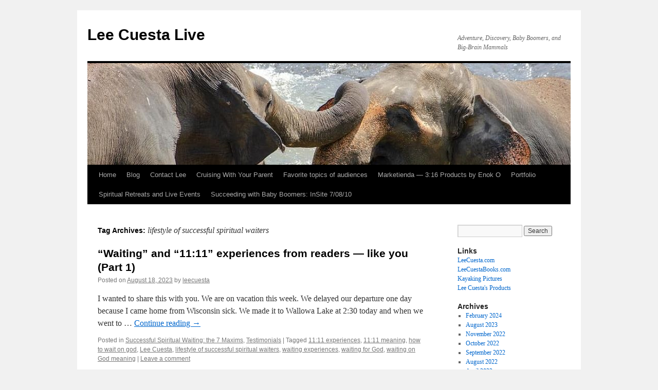

--- FILE ---
content_type: text/html; charset=UTF-8
request_url: https://www.leecuestalive.com/tag/lifestyle-of-successful-spiritual-waiters/
body_size: 8728
content:
<!DOCTYPE html>
<html lang="en-US">
<head>
<meta charset="UTF-8" />
<title>
lifestyle of successful spiritual waiters | Lee Cuesta Live	</title>
<link rel="profile" href="https://gmpg.org/xfn/11" />
<link rel="stylesheet" type="text/css" media="all" href="https://www.leecuestalive.com/wp-content/themes/twentyten/style.css?ver=20250415" />
<link rel="pingback" href="https://www.leecuestalive.com/xmlrpc.php">
<meta name='robots' content='max-image-preview:large' />
	<style>img:is([sizes="auto" i], [sizes^="auto," i]) { contain-intrinsic-size: 3000px 1500px }</style>
	<link rel="alternate" type="application/rss+xml" title="Lee Cuesta Live &raquo; Feed" href="https://www.leecuestalive.com/feed/" />
<link rel="alternate" type="application/rss+xml" title="Lee Cuesta Live &raquo; Comments Feed" href="https://www.leecuestalive.com/comments/feed/" />
<link rel="alternate" type="application/rss+xml" title="Lee Cuesta Live &raquo; lifestyle of successful spiritual waiters Tag Feed" href="https://www.leecuestalive.com/tag/lifestyle-of-successful-spiritual-waiters/feed/" />
<script type="text/javascript">
/* <![CDATA[ */
window._wpemojiSettings = {"baseUrl":"https:\/\/s.w.org\/images\/core\/emoji\/16.0.1\/72x72\/","ext":".png","svgUrl":"https:\/\/s.w.org\/images\/core\/emoji\/16.0.1\/svg\/","svgExt":".svg","source":{"concatemoji":"https:\/\/www.leecuestalive.com\/wp-includes\/js\/wp-emoji-release.min.js?ver=6.8.3"}};
/*! This file is auto-generated */
!function(s,n){var o,i,e;function c(e){try{var t={supportTests:e,timestamp:(new Date).valueOf()};sessionStorage.setItem(o,JSON.stringify(t))}catch(e){}}function p(e,t,n){e.clearRect(0,0,e.canvas.width,e.canvas.height),e.fillText(t,0,0);var t=new Uint32Array(e.getImageData(0,0,e.canvas.width,e.canvas.height).data),a=(e.clearRect(0,0,e.canvas.width,e.canvas.height),e.fillText(n,0,0),new Uint32Array(e.getImageData(0,0,e.canvas.width,e.canvas.height).data));return t.every(function(e,t){return e===a[t]})}function u(e,t){e.clearRect(0,0,e.canvas.width,e.canvas.height),e.fillText(t,0,0);for(var n=e.getImageData(16,16,1,1),a=0;a<n.data.length;a++)if(0!==n.data[a])return!1;return!0}function f(e,t,n,a){switch(t){case"flag":return n(e,"\ud83c\udff3\ufe0f\u200d\u26a7\ufe0f","\ud83c\udff3\ufe0f\u200b\u26a7\ufe0f")?!1:!n(e,"\ud83c\udde8\ud83c\uddf6","\ud83c\udde8\u200b\ud83c\uddf6")&&!n(e,"\ud83c\udff4\udb40\udc67\udb40\udc62\udb40\udc65\udb40\udc6e\udb40\udc67\udb40\udc7f","\ud83c\udff4\u200b\udb40\udc67\u200b\udb40\udc62\u200b\udb40\udc65\u200b\udb40\udc6e\u200b\udb40\udc67\u200b\udb40\udc7f");case"emoji":return!a(e,"\ud83e\udedf")}return!1}function g(e,t,n,a){var r="undefined"!=typeof WorkerGlobalScope&&self instanceof WorkerGlobalScope?new OffscreenCanvas(300,150):s.createElement("canvas"),o=r.getContext("2d",{willReadFrequently:!0}),i=(o.textBaseline="top",o.font="600 32px Arial",{});return e.forEach(function(e){i[e]=t(o,e,n,a)}),i}function t(e){var t=s.createElement("script");t.src=e,t.defer=!0,s.head.appendChild(t)}"undefined"!=typeof Promise&&(o="wpEmojiSettingsSupports",i=["flag","emoji"],n.supports={everything:!0,everythingExceptFlag:!0},e=new Promise(function(e){s.addEventListener("DOMContentLoaded",e,{once:!0})}),new Promise(function(t){var n=function(){try{var e=JSON.parse(sessionStorage.getItem(o));if("object"==typeof e&&"number"==typeof e.timestamp&&(new Date).valueOf()<e.timestamp+604800&&"object"==typeof e.supportTests)return e.supportTests}catch(e){}return null}();if(!n){if("undefined"!=typeof Worker&&"undefined"!=typeof OffscreenCanvas&&"undefined"!=typeof URL&&URL.createObjectURL&&"undefined"!=typeof Blob)try{var e="postMessage("+g.toString()+"("+[JSON.stringify(i),f.toString(),p.toString(),u.toString()].join(",")+"));",a=new Blob([e],{type:"text/javascript"}),r=new Worker(URL.createObjectURL(a),{name:"wpTestEmojiSupports"});return void(r.onmessage=function(e){c(n=e.data),r.terminate(),t(n)})}catch(e){}c(n=g(i,f,p,u))}t(n)}).then(function(e){for(var t in e)n.supports[t]=e[t],n.supports.everything=n.supports.everything&&n.supports[t],"flag"!==t&&(n.supports.everythingExceptFlag=n.supports.everythingExceptFlag&&n.supports[t]);n.supports.everythingExceptFlag=n.supports.everythingExceptFlag&&!n.supports.flag,n.DOMReady=!1,n.readyCallback=function(){n.DOMReady=!0}}).then(function(){return e}).then(function(){var e;n.supports.everything||(n.readyCallback(),(e=n.source||{}).concatemoji?t(e.concatemoji):e.wpemoji&&e.twemoji&&(t(e.twemoji),t(e.wpemoji)))}))}((window,document),window._wpemojiSettings);
/* ]]> */
</script>
<style id='wp-emoji-styles-inline-css' type='text/css'>

	img.wp-smiley, img.emoji {
		display: inline !important;
		border: none !important;
		box-shadow: none !important;
		height: 1em !important;
		width: 1em !important;
		margin: 0 0.07em !important;
		vertical-align: -0.1em !important;
		background: none !important;
		padding: 0 !important;
	}
</style>
<link rel='stylesheet' id='wp-block-library-css' href='https://www.leecuestalive.com/wp-includes/css/dist/block-library/style.min.css?ver=6.8.3' type='text/css' media='all' />
<style id='wp-block-library-theme-inline-css' type='text/css'>
.wp-block-audio :where(figcaption){color:#555;font-size:13px;text-align:center}.is-dark-theme .wp-block-audio :where(figcaption){color:#ffffffa6}.wp-block-audio{margin:0 0 1em}.wp-block-code{border:1px solid #ccc;border-radius:4px;font-family:Menlo,Consolas,monaco,monospace;padding:.8em 1em}.wp-block-embed :where(figcaption){color:#555;font-size:13px;text-align:center}.is-dark-theme .wp-block-embed :where(figcaption){color:#ffffffa6}.wp-block-embed{margin:0 0 1em}.blocks-gallery-caption{color:#555;font-size:13px;text-align:center}.is-dark-theme .blocks-gallery-caption{color:#ffffffa6}:root :where(.wp-block-image figcaption){color:#555;font-size:13px;text-align:center}.is-dark-theme :root :where(.wp-block-image figcaption){color:#ffffffa6}.wp-block-image{margin:0 0 1em}.wp-block-pullquote{border-bottom:4px solid;border-top:4px solid;color:currentColor;margin-bottom:1.75em}.wp-block-pullquote cite,.wp-block-pullquote footer,.wp-block-pullquote__citation{color:currentColor;font-size:.8125em;font-style:normal;text-transform:uppercase}.wp-block-quote{border-left:.25em solid;margin:0 0 1.75em;padding-left:1em}.wp-block-quote cite,.wp-block-quote footer{color:currentColor;font-size:.8125em;font-style:normal;position:relative}.wp-block-quote:where(.has-text-align-right){border-left:none;border-right:.25em solid;padding-left:0;padding-right:1em}.wp-block-quote:where(.has-text-align-center){border:none;padding-left:0}.wp-block-quote.is-large,.wp-block-quote.is-style-large,.wp-block-quote:where(.is-style-plain){border:none}.wp-block-search .wp-block-search__label{font-weight:700}.wp-block-search__button{border:1px solid #ccc;padding:.375em .625em}:where(.wp-block-group.has-background){padding:1.25em 2.375em}.wp-block-separator.has-css-opacity{opacity:.4}.wp-block-separator{border:none;border-bottom:2px solid;margin-left:auto;margin-right:auto}.wp-block-separator.has-alpha-channel-opacity{opacity:1}.wp-block-separator:not(.is-style-wide):not(.is-style-dots){width:100px}.wp-block-separator.has-background:not(.is-style-dots){border-bottom:none;height:1px}.wp-block-separator.has-background:not(.is-style-wide):not(.is-style-dots){height:2px}.wp-block-table{margin:0 0 1em}.wp-block-table td,.wp-block-table th{word-break:normal}.wp-block-table :where(figcaption){color:#555;font-size:13px;text-align:center}.is-dark-theme .wp-block-table :where(figcaption){color:#ffffffa6}.wp-block-video :where(figcaption){color:#555;font-size:13px;text-align:center}.is-dark-theme .wp-block-video :where(figcaption){color:#ffffffa6}.wp-block-video{margin:0 0 1em}:root :where(.wp-block-template-part.has-background){margin-bottom:0;margin-top:0;padding:1.25em 2.375em}
</style>
<style id='classic-theme-styles-inline-css' type='text/css'>
/*! This file is auto-generated */
.wp-block-button__link{color:#fff;background-color:#32373c;border-radius:9999px;box-shadow:none;text-decoration:none;padding:calc(.667em + 2px) calc(1.333em + 2px);font-size:1.125em}.wp-block-file__button{background:#32373c;color:#fff;text-decoration:none}
</style>
<style id='global-styles-inline-css' type='text/css'>
:root{--wp--preset--aspect-ratio--square: 1;--wp--preset--aspect-ratio--4-3: 4/3;--wp--preset--aspect-ratio--3-4: 3/4;--wp--preset--aspect-ratio--3-2: 3/2;--wp--preset--aspect-ratio--2-3: 2/3;--wp--preset--aspect-ratio--16-9: 16/9;--wp--preset--aspect-ratio--9-16: 9/16;--wp--preset--color--black: #000;--wp--preset--color--cyan-bluish-gray: #abb8c3;--wp--preset--color--white: #fff;--wp--preset--color--pale-pink: #f78da7;--wp--preset--color--vivid-red: #cf2e2e;--wp--preset--color--luminous-vivid-orange: #ff6900;--wp--preset--color--luminous-vivid-amber: #fcb900;--wp--preset--color--light-green-cyan: #7bdcb5;--wp--preset--color--vivid-green-cyan: #00d084;--wp--preset--color--pale-cyan-blue: #8ed1fc;--wp--preset--color--vivid-cyan-blue: #0693e3;--wp--preset--color--vivid-purple: #9b51e0;--wp--preset--color--blue: #0066cc;--wp--preset--color--medium-gray: #666;--wp--preset--color--light-gray: #f1f1f1;--wp--preset--gradient--vivid-cyan-blue-to-vivid-purple: linear-gradient(135deg,rgba(6,147,227,1) 0%,rgb(155,81,224) 100%);--wp--preset--gradient--light-green-cyan-to-vivid-green-cyan: linear-gradient(135deg,rgb(122,220,180) 0%,rgb(0,208,130) 100%);--wp--preset--gradient--luminous-vivid-amber-to-luminous-vivid-orange: linear-gradient(135deg,rgba(252,185,0,1) 0%,rgba(255,105,0,1) 100%);--wp--preset--gradient--luminous-vivid-orange-to-vivid-red: linear-gradient(135deg,rgba(255,105,0,1) 0%,rgb(207,46,46) 100%);--wp--preset--gradient--very-light-gray-to-cyan-bluish-gray: linear-gradient(135deg,rgb(238,238,238) 0%,rgb(169,184,195) 100%);--wp--preset--gradient--cool-to-warm-spectrum: linear-gradient(135deg,rgb(74,234,220) 0%,rgb(151,120,209) 20%,rgb(207,42,186) 40%,rgb(238,44,130) 60%,rgb(251,105,98) 80%,rgb(254,248,76) 100%);--wp--preset--gradient--blush-light-purple: linear-gradient(135deg,rgb(255,206,236) 0%,rgb(152,150,240) 100%);--wp--preset--gradient--blush-bordeaux: linear-gradient(135deg,rgb(254,205,165) 0%,rgb(254,45,45) 50%,rgb(107,0,62) 100%);--wp--preset--gradient--luminous-dusk: linear-gradient(135deg,rgb(255,203,112) 0%,rgb(199,81,192) 50%,rgb(65,88,208) 100%);--wp--preset--gradient--pale-ocean: linear-gradient(135deg,rgb(255,245,203) 0%,rgb(182,227,212) 50%,rgb(51,167,181) 100%);--wp--preset--gradient--electric-grass: linear-gradient(135deg,rgb(202,248,128) 0%,rgb(113,206,126) 100%);--wp--preset--gradient--midnight: linear-gradient(135deg,rgb(2,3,129) 0%,rgb(40,116,252) 100%);--wp--preset--font-size--small: 13px;--wp--preset--font-size--medium: 20px;--wp--preset--font-size--large: 36px;--wp--preset--font-size--x-large: 42px;--wp--preset--spacing--20: 0.44rem;--wp--preset--spacing--30: 0.67rem;--wp--preset--spacing--40: 1rem;--wp--preset--spacing--50: 1.5rem;--wp--preset--spacing--60: 2.25rem;--wp--preset--spacing--70: 3.38rem;--wp--preset--spacing--80: 5.06rem;--wp--preset--shadow--natural: 6px 6px 9px rgba(0, 0, 0, 0.2);--wp--preset--shadow--deep: 12px 12px 50px rgba(0, 0, 0, 0.4);--wp--preset--shadow--sharp: 6px 6px 0px rgba(0, 0, 0, 0.2);--wp--preset--shadow--outlined: 6px 6px 0px -3px rgba(255, 255, 255, 1), 6px 6px rgba(0, 0, 0, 1);--wp--preset--shadow--crisp: 6px 6px 0px rgba(0, 0, 0, 1);}:where(.is-layout-flex){gap: 0.5em;}:where(.is-layout-grid){gap: 0.5em;}body .is-layout-flex{display: flex;}.is-layout-flex{flex-wrap: wrap;align-items: center;}.is-layout-flex > :is(*, div){margin: 0;}body .is-layout-grid{display: grid;}.is-layout-grid > :is(*, div){margin: 0;}:where(.wp-block-columns.is-layout-flex){gap: 2em;}:where(.wp-block-columns.is-layout-grid){gap: 2em;}:where(.wp-block-post-template.is-layout-flex){gap: 1.25em;}:where(.wp-block-post-template.is-layout-grid){gap: 1.25em;}.has-black-color{color: var(--wp--preset--color--black) !important;}.has-cyan-bluish-gray-color{color: var(--wp--preset--color--cyan-bluish-gray) !important;}.has-white-color{color: var(--wp--preset--color--white) !important;}.has-pale-pink-color{color: var(--wp--preset--color--pale-pink) !important;}.has-vivid-red-color{color: var(--wp--preset--color--vivid-red) !important;}.has-luminous-vivid-orange-color{color: var(--wp--preset--color--luminous-vivid-orange) !important;}.has-luminous-vivid-amber-color{color: var(--wp--preset--color--luminous-vivid-amber) !important;}.has-light-green-cyan-color{color: var(--wp--preset--color--light-green-cyan) !important;}.has-vivid-green-cyan-color{color: var(--wp--preset--color--vivid-green-cyan) !important;}.has-pale-cyan-blue-color{color: var(--wp--preset--color--pale-cyan-blue) !important;}.has-vivid-cyan-blue-color{color: var(--wp--preset--color--vivid-cyan-blue) !important;}.has-vivid-purple-color{color: var(--wp--preset--color--vivid-purple) !important;}.has-black-background-color{background-color: var(--wp--preset--color--black) !important;}.has-cyan-bluish-gray-background-color{background-color: var(--wp--preset--color--cyan-bluish-gray) !important;}.has-white-background-color{background-color: var(--wp--preset--color--white) !important;}.has-pale-pink-background-color{background-color: var(--wp--preset--color--pale-pink) !important;}.has-vivid-red-background-color{background-color: var(--wp--preset--color--vivid-red) !important;}.has-luminous-vivid-orange-background-color{background-color: var(--wp--preset--color--luminous-vivid-orange) !important;}.has-luminous-vivid-amber-background-color{background-color: var(--wp--preset--color--luminous-vivid-amber) !important;}.has-light-green-cyan-background-color{background-color: var(--wp--preset--color--light-green-cyan) !important;}.has-vivid-green-cyan-background-color{background-color: var(--wp--preset--color--vivid-green-cyan) !important;}.has-pale-cyan-blue-background-color{background-color: var(--wp--preset--color--pale-cyan-blue) !important;}.has-vivid-cyan-blue-background-color{background-color: var(--wp--preset--color--vivid-cyan-blue) !important;}.has-vivid-purple-background-color{background-color: var(--wp--preset--color--vivid-purple) !important;}.has-black-border-color{border-color: var(--wp--preset--color--black) !important;}.has-cyan-bluish-gray-border-color{border-color: var(--wp--preset--color--cyan-bluish-gray) !important;}.has-white-border-color{border-color: var(--wp--preset--color--white) !important;}.has-pale-pink-border-color{border-color: var(--wp--preset--color--pale-pink) !important;}.has-vivid-red-border-color{border-color: var(--wp--preset--color--vivid-red) !important;}.has-luminous-vivid-orange-border-color{border-color: var(--wp--preset--color--luminous-vivid-orange) !important;}.has-luminous-vivid-amber-border-color{border-color: var(--wp--preset--color--luminous-vivid-amber) !important;}.has-light-green-cyan-border-color{border-color: var(--wp--preset--color--light-green-cyan) !important;}.has-vivid-green-cyan-border-color{border-color: var(--wp--preset--color--vivid-green-cyan) !important;}.has-pale-cyan-blue-border-color{border-color: var(--wp--preset--color--pale-cyan-blue) !important;}.has-vivid-cyan-blue-border-color{border-color: var(--wp--preset--color--vivid-cyan-blue) !important;}.has-vivid-purple-border-color{border-color: var(--wp--preset--color--vivid-purple) !important;}.has-vivid-cyan-blue-to-vivid-purple-gradient-background{background: var(--wp--preset--gradient--vivid-cyan-blue-to-vivid-purple) !important;}.has-light-green-cyan-to-vivid-green-cyan-gradient-background{background: var(--wp--preset--gradient--light-green-cyan-to-vivid-green-cyan) !important;}.has-luminous-vivid-amber-to-luminous-vivid-orange-gradient-background{background: var(--wp--preset--gradient--luminous-vivid-amber-to-luminous-vivid-orange) !important;}.has-luminous-vivid-orange-to-vivid-red-gradient-background{background: var(--wp--preset--gradient--luminous-vivid-orange-to-vivid-red) !important;}.has-very-light-gray-to-cyan-bluish-gray-gradient-background{background: var(--wp--preset--gradient--very-light-gray-to-cyan-bluish-gray) !important;}.has-cool-to-warm-spectrum-gradient-background{background: var(--wp--preset--gradient--cool-to-warm-spectrum) !important;}.has-blush-light-purple-gradient-background{background: var(--wp--preset--gradient--blush-light-purple) !important;}.has-blush-bordeaux-gradient-background{background: var(--wp--preset--gradient--blush-bordeaux) !important;}.has-luminous-dusk-gradient-background{background: var(--wp--preset--gradient--luminous-dusk) !important;}.has-pale-ocean-gradient-background{background: var(--wp--preset--gradient--pale-ocean) !important;}.has-electric-grass-gradient-background{background: var(--wp--preset--gradient--electric-grass) !important;}.has-midnight-gradient-background{background: var(--wp--preset--gradient--midnight) !important;}.has-small-font-size{font-size: var(--wp--preset--font-size--small) !important;}.has-medium-font-size{font-size: var(--wp--preset--font-size--medium) !important;}.has-large-font-size{font-size: var(--wp--preset--font-size--large) !important;}.has-x-large-font-size{font-size: var(--wp--preset--font-size--x-large) !important;}
:where(.wp-block-post-template.is-layout-flex){gap: 1.25em;}:where(.wp-block-post-template.is-layout-grid){gap: 1.25em;}
:where(.wp-block-columns.is-layout-flex){gap: 2em;}:where(.wp-block-columns.is-layout-grid){gap: 2em;}
:root :where(.wp-block-pullquote){font-size: 1.5em;line-height: 1.6;}
</style>
<link rel='stylesheet' id='twentyten-block-style-css' href='https://www.leecuestalive.com/wp-content/themes/twentyten/blocks.css?ver=20250220' type='text/css' media='all' />
<link rel="https://api.w.org/" href="https://www.leecuestalive.com/wp-json/" /><link rel="alternate" title="JSON" type="application/json" href="https://www.leecuestalive.com/wp-json/wp/v2/tags/205" /><link rel="EditURI" type="application/rsd+xml" title="RSD" href="https://www.leecuestalive.com/xmlrpc.php?rsd" />
<meta name="generator" content="WordPress 6.8.3" />
</head>

<body class="archive tag tag-lifestyle-of-successful-spiritual-waiters tag-205 wp-theme-twentyten">
<div id="wrapper" class="hfeed">
		<a href="#content" class="screen-reader-text skip-link">Skip to content</a>
	<div id="header">
		<div id="masthead">
			<div id="branding" role="banner">
								<div id="site-title">
					<span>
											<a href="https://www.leecuestalive.com/" rel="home" >Lee Cuesta Live</a>
					</span>
				</div>
				<div id="site-description">Adventure, Discovery, Baby Boomers, and Big-Brain Mammals</div>

				<img src="https://www.leecuestalive.com/wp-content/uploads/2020/06/cropped-elephant-sri-lankan-asian-endangered-lee-cuesta.jpg" width="940" height="198" alt="Lee Cuesta Live" srcset="https://www.leecuestalive.com/wp-content/uploads/2020/06/cropped-elephant-sri-lankan-asian-endangered-lee-cuesta.jpg 940w, https://www.leecuestalive.com/wp-content/uploads/2020/06/cropped-elephant-sri-lankan-asian-endangered-lee-cuesta-300x63.jpg 300w, https://www.leecuestalive.com/wp-content/uploads/2020/06/cropped-elephant-sri-lankan-asian-endangered-lee-cuesta-768x162.jpg 768w" sizes="(max-width: 940px) 100vw, 940px" decoding="async" fetchpriority="high" />			</div><!-- #branding -->

			<div id="access" role="navigation">
				<div class="menu"><ul>
<li ><a href="https://www.leecuestalive.com/">Home</a></li><li class="page_item page-item-58 current_page_parent"><a href="https://www.leecuestalive.com/posts/">Blog</a></li>
<li class="page_item page-item-5"><a href="https://www.leecuestalive.com/contact-lee/">Contact Lee</a></li>
<li class="page_item page-item-123"><a href="https://www.leecuestalive.com/cruising-with-your-parent/">Cruising With Your Parent</a></li>
<li class="page_item page-item-6"><a href="https://www.leecuestalive.com/favorite-topics-of-audiences/">Favorite topics of audiences</a></li>
<li class="page_item page-item-18"><a href="https://www.leecuestalive.com/marketienda-316-products-by-enok-o/">Marketienda — 3:16 Products by Enok O</a></li>
<li class="page_item page-item-73"><a href="https://www.leecuestalive.com/portfolio/">Portfolio</a></li>
<li class="page_item page-item-583"><a href="https://www.leecuestalive.com/spiritual-retreats-and-live-events/">Spiritual Retreats and Live Events</a></li>
<li class="page_item page-item-86"><a href="https://www.leecuestalive.com/succeeding-with-baby-boomers-insite-70810/">Succeeding with Baby Boomers: InSite 7/08/10</a></li>
</ul></div>
			</div><!-- #access -->
		</div><!-- #masthead -->
	</div><!-- #header -->

	<div id="main">

		<div id="container">
			<div id="content" role="main">

				<h1 class="page-title">
				Tag Archives: <span>lifestyle of successful spiritual waiters</span>				</h1>

				



	
			<div id="post-636" class="post-636 post type-post status-publish format-standard hentry category-successful-spiritual-waiting-the-7-maxims category-testimonials tag-1111-experiences tag-1111-meaning tag-how-to-wait-on-god tag-lee-cuesta tag-lifestyle-of-successful-spiritual-waiters tag-waiting-experiences tag-waiting-for-god tag-waiting-on-god-meaning">
			<h2 class="entry-title"><a href="https://www.leecuestalive.com/2023/08/waiting-and-1111-experiences-from-readers-like-you-part-1/" rel="bookmark">&#8220;Waiting&#8221; and &#8220;11:11&#8221; experiences from readers &#8212; like you (Part 1)</a></h2>

			<div class="entry-meta">
				<span class="meta-prep meta-prep-author">Posted on</span> <a href="https://www.leecuestalive.com/2023/08/waiting-and-1111-experiences-from-readers-like-you-part-1/" title="9:44 am" rel="bookmark"><span class="entry-date">August 18, 2023</span></a> <span class="meta-sep">by</span> <span class="author vcard"><a class="url fn n" href="https://www.leecuestalive.com/author/leecuesta/" title="View all posts by leecuesta">leecuesta</a></span>			</div><!-- .entry-meta -->

					<div class="entry-summary">
				<p>I wanted to share this with you. We are on vacation this week. We delayed our departure one day because I came home from Wisconsin sick. We made it to Wallowa Lake at 2:30 today and when we went to &hellip; <a href="https://www.leecuestalive.com/2023/08/waiting-and-1111-experiences-from-readers-like-you-part-1/">Continue reading <span class="meta-nav">&rarr;</span></a></p>
			</div><!-- .entry-summary -->
	
			<div class="entry-utility">
									<span class="cat-links">
						<span class="entry-utility-prep entry-utility-prep-cat-links">Posted in</span> <a href="https://www.leecuestalive.com/category/successful-spiritual-waiting-the-7-maxims/" rel="category tag">Successful Spiritual Waiting: the 7 Maxims</a>, <a href="https://www.leecuestalive.com/category/testimonials/" rel="category tag">Testimonials</a>					</span>
					<span class="meta-sep">|</span>
				
								<span class="tag-links">
					<span class="entry-utility-prep entry-utility-prep-tag-links">Tagged</span> <a href="https://www.leecuestalive.com/tag/1111-experiences/" rel="tag">11:11 experiences</a>, <a href="https://www.leecuestalive.com/tag/1111-meaning/" rel="tag">11:11 meaning</a>, <a href="https://www.leecuestalive.com/tag/how-to-wait-on-god/" rel="tag">how to wait on god</a>, <a href="https://www.leecuestalive.com/tag/lee-cuesta/" rel="tag">Lee Cuesta</a>, <a href="https://www.leecuestalive.com/tag/lifestyle-of-successful-spiritual-waiters/" rel="tag">lifestyle of successful spiritual waiters</a>, <a href="https://www.leecuestalive.com/tag/waiting-experiences/" rel="tag">waiting experiences</a>, <a href="https://www.leecuestalive.com/tag/waiting-for-god/" rel="tag">waiting for God</a>, <a href="https://www.leecuestalive.com/tag/waiting-on-god-meaning/" rel="tag">waiting on God meaning</a>				</span>
				<span class="meta-sep">|</span>
				
				<span class="comments-link"><a href="https://www.leecuestalive.com/2023/08/waiting-and-1111-experiences-from-readers-like-you-part-1/#respond">Leave a comment</a></span>

							</div><!-- .entry-utility -->
		</div><!-- #post-636 -->

		
	

	
			<div id="post-598" class="post-598 post type-post status-publish format-standard hentry category-work category-press-releases category-successful-spiritual-waiting-the-7-maxims category-testimonials tag-a-maxim-is-a-principle-of-action tag-consequences-of-not-waiting-on-god tag-does-waiting-on-god-mean-doing-nothing tag-examples-of-those-who-waited-on-the-lord tag-examples-of-waiting-for-god tag-how-to-wait-on-god tag-lifestyle-of-successful-spiritual-waiters tag-waiting-for-god tag-waiting-on-god-meaning-and-benefits tag-waiting-on-the-lord tag-waiting-on-the-lord-reduces-stress tag-why-does-god-make-me-wait-so-long-2">
			<h2 class="entry-title"><a href="https://www.leecuestalive.com/2022/09/press-release-you-can-use-to-announce-successful-spiritual-waiting-the-7-maxims/" rel="bookmark">Press release you can use to announce Successful Spiritual Waiting: the 7 Maxims</a></h2>

			<div class="entry-meta">
				<span class="meta-prep meta-prep-author">Posted on</span> <a href="https://www.leecuestalive.com/2022/09/press-release-you-can-use-to-announce-successful-spiritual-waiting-the-7-maxims/" title="10:57 am" rel="bookmark"><span class="entry-date">September 19, 2022</span></a> <span class="meta-sep">by</span> <span class="author vcard"><a class="url fn n" href="https://www.leecuestalive.com/author/leecuesta/" title="View all posts by leecuesta">leecuesta</a></span>			</div><!-- .entry-meta -->

					<div class="entry-summary">
				<p>My new book, Successful Spiritual Waiting: the 7 Maxims, was published last month, both hardcover and paperback, and already the publicity is popping! It all started with a press release, which I invite you to reprint, or use as a &hellip; <a href="https://www.leecuestalive.com/2022/09/press-release-you-can-use-to-announce-successful-spiritual-waiting-the-7-maxims/">Continue reading <span class="meta-nav">&rarr;</span></a></p>
			</div><!-- .entry-summary -->
	
			<div class="entry-utility">
									<span class="cat-links">
						<span class="entry-utility-prep entry-utility-prep-cat-links">Posted in</span> <a href="https://www.leecuestalive.com/category/work/" rel="category tag">Lee's Work</a>, <a href="https://www.leecuestalive.com/category/press-releases/" rel="category tag">media</a>, <a href="https://www.leecuestalive.com/category/successful-spiritual-waiting-the-7-maxims/" rel="category tag">Successful Spiritual Waiting: the 7 Maxims</a>, <a href="https://www.leecuestalive.com/category/testimonials/" rel="category tag">Testimonials</a>					</span>
					<span class="meta-sep">|</span>
				
								<span class="tag-links">
					<span class="entry-utility-prep entry-utility-prep-tag-links">Tagged</span> <a href="https://www.leecuestalive.com/tag/a-maxim-is-a-principle-of-action/" rel="tag">a maxim is a principle of action</a>, <a href="https://www.leecuestalive.com/tag/consequences-of-not-waiting-on-god/" rel="tag">consequences of not waiting on god</a>, <a href="https://www.leecuestalive.com/tag/does-waiting-on-god-mean-doing-nothing/" rel="tag">does waiting on god mean doing nothing</a>, <a href="https://www.leecuestalive.com/tag/examples-of-those-who-waited-on-the-lord/" rel="tag">examples of those who waited on the lord</a>, <a href="https://www.leecuestalive.com/tag/examples-of-waiting-for-god/" rel="tag">examples of waiting for God</a>, <a href="https://www.leecuestalive.com/tag/how-to-wait-on-god/" rel="tag">how to wait on god</a>, <a href="https://www.leecuestalive.com/tag/lifestyle-of-successful-spiritual-waiters/" rel="tag">lifestyle of successful spiritual waiters</a>, <a href="https://www.leecuestalive.com/tag/waiting-for-god/" rel="tag">waiting for God</a>, <a href="https://www.leecuestalive.com/tag/waiting-on-god-meaning-and-benefits/" rel="tag">waiting on God meaning and benefits</a>, <a href="https://www.leecuestalive.com/tag/waiting-on-the-lord/" rel="tag">waiting on the Lord</a>, <a href="https://www.leecuestalive.com/tag/waiting-on-the-lord-reduces-stress/" rel="tag">waiting on the lord reduces stress</a>, <a href="https://www.leecuestalive.com/tag/why-does-god-make-me-wait-so-long-2/" rel="tag">Why does God make me wait so long</a>				</span>
				<span class="meta-sep">|</span>
				
				<span class="comments-link"><a href="https://www.leecuestalive.com/2022/09/press-release-you-can-use-to-announce-successful-spiritual-waiting-the-7-maxims/#respond">Leave a comment</a></span>

							</div><!-- .entry-utility -->
		</div><!-- #post-598 -->

		
	

	
			<div id="post-574" class="post-574 post type-post status-publish format-standard hentry category-successful-spiritual-waiting-the-7-maxims tag-a-maxim-is-a-principle-of-action tag-benefits-of-waiting-upon-the-lord tag-consequences-of-not-waiting-on-god tag-does-waiting-on-god-mean-doing-nothing tag-examples-of-those-who-waited-on-the-lord tag-examples-of-waiting-on-god tag-fear-of-success tag-how-to-wait-on-god tag-lifestyle-of-successful-spiritual-waiters tag-spiritual-discipline-of-waiting tag-success-is-achieving-and-fulfilling-ones-life-purpose tag-waiting-for-god tag-waiting-for-god-examples tag-waiting-is-a-positive-spiritual-practice tag-waiting-on-the-lord tag-waiting-upon-the-lord-meaning tag-why-does-god-make-me-wait-so-long-2">
			<h2 class="entry-title"><a href="https://www.leecuestalive.com/2022/08/successful-spiritual-waiting-the-7-maxims-is-now-live/" rel="bookmark">Successful Spiritual Waiting: the 7 Maxims is now LIVE!</a></h2>

			<div class="entry-meta">
				<span class="meta-prep meta-prep-author">Posted on</span> <a href="https://www.leecuestalive.com/2022/08/successful-spiritual-waiting-the-7-maxims-is-now-live/" title="9:51 am" rel="bookmark"><span class="entry-date">August 22, 2022</span></a> <span class="meta-sep">by</span> <span class="author vcard"><a class="url fn n" href="https://www.leecuestalive.com/author/leecuesta/" title="View all posts by leecuesta">leecuesta</a></span>			</div><!-- .entry-meta -->

					<div class="entry-summary">
				<p>I’m excited to post this announcement!&nbsp; The paperback and hardcover editions of my book, Successful Spiritual Waiting: the 7 Maxims, are now published and available to buy at Amazon!! Stan Guthrie, former Managing Editor and Columnist for Christianity Today, provided &hellip; <a href="https://www.leecuestalive.com/2022/08/successful-spiritual-waiting-the-7-maxims-is-now-live/">Continue reading <span class="meta-nav">&rarr;</span></a></p>
			</div><!-- .entry-summary -->
	
			<div class="entry-utility">
									<span class="cat-links">
						<span class="entry-utility-prep entry-utility-prep-cat-links">Posted in</span> <a href="https://www.leecuestalive.com/category/successful-spiritual-waiting-the-7-maxims/" rel="category tag">Successful Spiritual Waiting: the 7 Maxims</a>					</span>
					<span class="meta-sep">|</span>
				
								<span class="tag-links">
					<span class="entry-utility-prep entry-utility-prep-tag-links">Tagged</span> <a href="https://www.leecuestalive.com/tag/a-maxim-is-a-principle-of-action/" rel="tag">a maxim is a principle of action</a>, <a href="https://www.leecuestalive.com/tag/benefits-of-waiting-upon-the-lord/" rel="tag">benefits of waiting upon the lord</a>, <a href="https://www.leecuestalive.com/tag/consequences-of-not-waiting-on-god/" rel="tag">consequences of not waiting on god</a>, <a href="https://www.leecuestalive.com/tag/does-waiting-on-god-mean-doing-nothing/" rel="tag">does waiting on god mean doing nothing</a>, <a href="https://www.leecuestalive.com/tag/examples-of-those-who-waited-on-the-lord/" rel="tag">examples of those who waited on the lord</a>, <a href="https://www.leecuestalive.com/tag/examples-of-waiting-on-god/" rel="tag">examples of waiting on God</a>, <a href="https://www.leecuestalive.com/tag/fear-of-success/" rel="tag">fear of success</a>, <a href="https://www.leecuestalive.com/tag/how-to-wait-on-god/" rel="tag">how to wait on god</a>, <a href="https://www.leecuestalive.com/tag/lifestyle-of-successful-spiritual-waiters/" rel="tag">lifestyle of successful spiritual waiters</a>, <a href="https://www.leecuestalive.com/tag/spiritual-discipline-of-waiting/" rel="tag">spiritual discipline of waiting</a>, <a href="https://www.leecuestalive.com/tag/success-is-achieving-and-fulfilling-ones-life-purpose/" rel="tag">success is achieving and fulfilling one&#039;s life purpose</a>, <a href="https://www.leecuestalive.com/tag/waiting-for-god/" rel="tag">waiting for God</a>, <a href="https://www.leecuestalive.com/tag/waiting-for-god-examples/" rel="tag">waiting for god examples</a>, <a href="https://www.leecuestalive.com/tag/waiting-is-a-positive-spiritual-practice/" rel="tag">waiting is a positive spiritual practice</a>, <a href="https://www.leecuestalive.com/tag/waiting-on-the-lord/" rel="tag">waiting on the Lord</a>, <a href="https://www.leecuestalive.com/tag/waiting-upon-the-lord-meaning/" rel="tag">waiting upon the lord meaning</a>, <a href="https://www.leecuestalive.com/tag/why-does-god-make-me-wait-so-long-2/" rel="tag">Why does God make me wait so long</a>				</span>
				<span class="meta-sep">|</span>
				
				<span class="comments-link"><a href="https://www.leecuestalive.com/2022/08/successful-spiritual-waiting-the-7-maxims-is-now-live/#respond">Leave a comment</a></span>

							</div><!-- .entry-utility -->
		</div><!-- #post-574 -->

		
	

			</div><!-- #content -->
		</div><!-- #container -->


		<div id="primary" class="widget-area" role="complementary">
			<ul class="xoxo">

<li id="search-2" class="widget-container widget_search"><form role="search" method="get" id="searchform" class="searchform" action="https://www.leecuestalive.com/">
				<div>
					<label class="screen-reader-text" for="s">Search for:</label>
					<input type="text" value="" name="s" id="s" />
					<input type="submit" id="searchsubmit" value="Search" />
				</div>
			</form></li><li id="text-3" class="widget-container widget_text"><h3 class="widget-title">Links</h3>			<div class="textwidget"><a href="https://leecuesta.com">LeeCuesta.com</a>
<br/>
<a href="http://leecuestabooks.com">LeeCuestaBooks.com</a>
<br/>
<a href="http://www.flickr.com/photos/leecuesta/sets/72157626746627632/">Kayaking Pictures</a>
<br/>
<a href="http://leecuesta.myshopify.com">Lee Cuesta's Products</a></div>
		</li><li id="archives-2" class="widget-container widget_archive"><h3 class="widget-title">Archives</h3>
			<ul>
					<li><a href='https://www.leecuestalive.com/2024/02/'>February 2024</a></li>
	<li><a href='https://www.leecuestalive.com/2023/08/'>August 2023</a></li>
	<li><a href='https://www.leecuestalive.com/2022/11/'>November 2022</a></li>
	<li><a href='https://www.leecuestalive.com/2022/10/'>October 2022</a></li>
	<li><a href='https://www.leecuestalive.com/2022/09/'>September 2022</a></li>
	<li><a href='https://www.leecuestalive.com/2022/08/'>August 2022</a></li>
	<li><a href='https://www.leecuestalive.com/2022/04/'>April 2022</a></li>
	<li><a href='https://www.leecuestalive.com/2022/03/'>March 2022</a></li>
	<li><a href='https://www.leecuestalive.com/2020/07/'>July 2020</a></li>
	<li><a href='https://www.leecuestalive.com/2020/05/'>May 2020</a></li>
	<li><a href='https://www.leecuestalive.com/2020/04/'>April 2020</a></li>
	<li><a href='https://www.leecuestalive.com/2020/02/'>February 2020</a></li>
	<li><a href='https://www.leecuestalive.com/2019/12/'>December 2019</a></li>
	<li><a href='https://www.leecuestalive.com/2019/11/'>November 2019</a></li>
	<li><a href='https://www.leecuestalive.com/2017/08/'>August 2017</a></li>
	<li><a href='https://www.leecuestalive.com/2017/03/'>March 2017</a></li>
	<li><a href='https://www.leecuestalive.com/2017/01/'>January 2017</a></li>
	<li><a href='https://www.leecuestalive.com/2016/11/'>November 2016</a></li>
	<li><a href='https://www.leecuestalive.com/2015/12/'>December 2015</a></li>
	<li><a href='https://www.leecuestalive.com/2015/09/'>September 2015</a></li>
	<li><a href='https://www.leecuestalive.com/2015/07/'>July 2015</a></li>
	<li><a href='https://www.leecuestalive.com/2015/04/'>April 2015</a></li>
	<li><a href='https://www.leecuestalive.com/2015/01/'>January 2015</a></li>
	<li><a href='https://www.leecuestalive.com/2014/12/'>December 2014</a></li>
	<li><a href='https://www.leecuestalive.com/2014/10/'>October 2014</a></li>
	<li><a href='https://www.leecuestalive.com/2014/09/'>September 2014</a></li>
	<li><a href='https://www.leecuestalive.com/2014/08/'>August 2014</a></li>
	<li><a href='https://www.leecuestalive.com/2014/06/'>June 2014</a></li>
	<li><a href='https://www.leecuestalive.com/2014/04/'>April 2014</a></li>
	<li><a href='https://www.leecuestalive.com/2014/03/'>March 2014</a></li>
	<li><a href='https://www.leecuestalive.com/2014/02/'>February 2014</a></li>
	<li><a href='https://www.leecuestalive.com/2014/01/'>January 2014</a></li>
	<li><a href='https://www.leecuestalive.com/2013/12/'>December 2013</a></li>
	<li><a href='https://www.leecuestalive.com/2013/11/'>November 2013</a></li>
	<li><a href='https://www.leecuestalive.com/2011/07/'>July 2011</a></li>
	<li><a href='https://www.leecuestalive.com/2011/06/'>June 2011</a></li>
	<li><a href='https://www.leecuestalive.com/2011/05/'>May 2011</a></li>
	<li><a href='https://www.leecuestalive.com/2011/04/'>April 2011</a></li>
	<li><a href='https://www.leecuestalive.com/2011/03/'>March 2011</a></li>
	<li><a href='https://www.leecuestalive.com/2011/02/'>February 2011</a></li>
	<li><a href='https://www.leecuestalive.com/2011/01/'>January 2011</a></li>
	<li><a href='https://www.leecuestalive.com/2010/12/'>December 2010</a></li>
	<li><a href='https://www.leecuestalive.com/2010/11/'>November 2010</a></li>
	<li><a href='https://www.leecuestalive.com/2008/03/'>March 2008</a></li>
	<li><a href='https://www.leecuestalive.com/2008/02/'>February 2008</a></li>
	<li><a href='https://www.leecuestalive.com/2008/01/'>January 2008</a></li>
	<li><a href='https://www.leecuestalive.com/2007/11/'>November 2007</a></li>
			</ul>

			</li><li id="categories-2" class="widget-container widget_categories"><h3 class="widget-title">Categories</h3>
			<ul>
					<li class="cat-item cat-item-3"><a href="https://www.leecuestalive.com/category/about-lee/">About Lee</a>
</li>
	<li class="cat-item cat-item-9"><a href="https://www.leecuestalive.com/category/adventures/">Adventures</a>
</li>
	<li class="cat-item cat-item-15"><a href="https://www.leecuestalive.com/category/asian-elephants%e2%80%99-plight/">Asian Elephants’ Plight</a>
</li>
	<li class="cat-item cat-item-10"><a href="https://www.leecuestalive.com/category/baby-boomer-insights/">Baby Boomer Insights</a>
</li>
	<li class="cat-item cat-item-13"><a href="https://www.leecuestalive.com/category/boomer-voices/">Boomer Voices</a>
</li>
	<li class="cat-item cat-item-8"><a href="https://www.leecuestalive.com/category/chiapas-martyrs-and-exiles-in-southern-mexico/">Chiapas: Martyrs and exiles in southern Mexico</a>
</li>
	<li class="cat-item cat-item-12"><a href="https://www.leecuestalive.com/category/adventures/kayak-season/">Kayak Season</a>
</li>
	<li class="cat-item cat-item-4"><a href="https://www.leecuestalive.com/category/work/">Lee&#039;s Work</a>
</li>
	<li class="cat-item cat-item-7"><a href="https://www.leecuestalive.com/category/press-releases/">media</a>
</li>
	<li class="cat-item cat-item-14"><a href="https://www.leecuestalive.com/category/speaking/">Speaking</a>
</li>
	<li class="cat-item cat-item-194"><a href="https://www.leecuestalive.com/category/successful-spiritual-waiting-the-7-maxims/">Successful Spiritual Waiting: the 7 Maxims</a>
</li>
	<li class="cat-item cat-item-6"><a href="https://www.leecuestalive.com/category/testimonials/">Testimonials</a>
</li>
	<li class="cat-item cat-item-1"><a href="https://www.leecuestalive.com/category/uncategorized/">Uncategorized</a>
</li>
	<li class="cat-item cat-item-27"><a href="https://www.leecuestalive.com/category/viking-days-updates/">Viking Days Updates</a>
</li>
			</ul>

			</li><li id="meta-2" class="widget-container widget_meta"><h3 class="widget-title">Meta</h3>
		<ul>
						<li><a href="https://www.leecuestalive.com/wp-login.php">Log in</a></li>
			<li><a href="https://www.leecuestalive.com/feed/">Entries feed</a></li>
			<li><a href="https://www.leecuestalive.com/comments/feed/">Comments feed</a></li>

			<li><a href="https://wordpress.org/">WordPress.org</a></li>
		</ul>

		</li>			</ul>
		</div><!-- #primary .widget-area -->

	</div><!-- #main -->

	<div id="footer" role="contentinfo">
		<div id="colophon">



			<div id="site-info">
				<a href="https://www.leecuestalive.com/" rel="home">
					Lee Cuesta Live				</a>
							</div><!-- #site-info -->

			<div id="site-generator">
								<a href="https://wordpress.org/" class="imprint" title="Semantic Personal Publishing Platform">
					Proudly powered by WordPress.				</a>
			</div><!-- #site-generator -->

		</div><!-- #colophon -->
	</div><!-- #footer -->

</div><!-- #wrapper -->

<script type="speculationrules">
{"prefetch":[{"source":"document","where":{"and":[{"href_matches":"\/*"},{"not":{"href_matches":["\/wp-*.php","\/wp-admin\/*","\/wp-content\/uploads\/*","\/wp-content\/*","\/wp-content\/plugins\/*","\/wp-content\/themes\/twentyten\/*","\/*\\?(.+)"]}},{"not":{"selector_matches":"a[rel~=\"nofollow\"]"}},{"not":{"selector_matches":".no-prefetch, .no-prefetch a"}}]},"eagerness":"conservative"}]}
</script>
</body>
</html>
